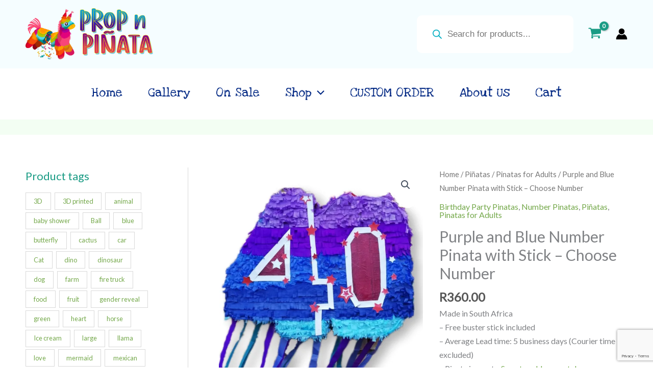

--- FILE ---
content_type: text/html; charset=utf-8
request_url: https://www.google.com/recaptcha/api2/anchor?ar=1&k=6LdKU_gUAAAAAJneyK9lnCXR301sD3LuNykbntPG&co=aHR0cHM6Ly9wcm9wbnBpbmF0YS5jby56YTo0NDM.&hl=en&v=PoyoqOPhxBO7pBk68S4YbpHZ&size=invisible&anchor-ms=20000&execute-ms=30000&cb=3duoz3bg53hp
body_size: 48425
content:
<!DOCTYPE HTML><html dir="ltr" lang="en"><head><meta http-equiv="Content-Type" content="text/html; charset=UTF-8">
<meta http-equiv="X-UA-Compatible" content="IE=edge">
<title>reCAPTCHA</title>
<style type="text/css">
/* cyrillic-ext */
@font-face {
  font-family: 'Roboto';
  font-style: normal;
  font-weight: 400;
  font-stretch: 100%;
  src: url(//fonts.gstatic.com/s/roboto/v48/KFO7CnqEu92Fr1ME7kSn66aGLdTylUAMa3GUBHMdazTgWw.woff2) format('woff2');
  unicode-range: U+0460-052F, U+1C80-1C8A, U+20B4, U+2DE0-2DFF, U+A640-A69F, U+FE2E-FE2F;
}
/* cyrillic */
@font-face {
  font-family: 'Roboto';
  font-style: normal;
  font-weight: 400;
  font-stretch: 100%;
  src: url(//fonts.gstatic.com/s/roboto/v48/KFO7CnqEu92Fr1ME7kSn66aGLdTylUAMa3iUBHMdazTgWw.woff2) format('woff2');
  unicode-range: U+0301, U+0400-045F, U+0490-0491, U+04B0-04B1, U+2116;
}
/* greek-ext */
@font-face {
  font-family: 'Roboto';
  font-style: normal;
  font-weight: 400;
  font-stretch: 100%;
  src: url(//fonts.gstatic.com/s/roboto/v48/KFO7CnqEu92Fr1ME7kSn66aGLdTylUAMa3CUBHMdazTgWw.woff2) format('woff2');
  unicode-range: U+1F00-1FFF;
}
/* greek */
@font-face {
  font-family: 'Roboto';
  font-style: normal;
  font-weight: 400;
  font-stretch: 100%;
  src: url(//fonts.gstatic.com/s/roboto/v48/KFO7CnqEu92Fr1ME7kSn66aGLdTylUAMa3-UBHMdazTgWw.woff2) format('woff2');
  unicode-range: U+0370-0377, U+037A-037F, U+0384-038A, U+038C, U+038E-03A1, U+03A3-03FF;
}
/* math */
@font-face {
  font-family: 'Roboto';
  font-style: normal;
  font-weight: 400;
  font-stretch: 100%;
  src: url(//fonts.gstatic.com/s/roboto/v48/KFO7CnqEu92Fr1ME7kSn66aGLdTylUAMawCUBHMdazTgWw.woff2) format('woff2');
  unicode-range: U+0302-0303, U+0305, U+0307-0308, U+0310, U+0312, U+0315, U+031A, U+0326-0327, U+032C, U+032F-0330, U+0332-0333, U+0338, U+033A, U+0346, U+034D, U+0391-03A1, U+03A3-03A9, U+03B1-03C9, U+03D1, U+03D5-03D6, U+03F0-03F1, U+03F4-03F5, U+2016-2017, U+2034-2038, U+203C, U+2040, U+2043, U+2047, U+2050, U+2057, U+205F, U+2070-2071, U+2074-208E, U+2090-209C, U+20D0-20DC, U+20E1, U+20E5-20EF, U+2100-2112, U+2114-2115, U+2117-2121, U+2123-214F, U+2190, U+2192, U+2194-21AE, U+21B0-21E5, U+21F1-21F2, U+21F4-2211, U+2213-2214, U+2216-22FF, U+2308-230B, U+2310, U+2319, U+231C-2321, U+2336-237A, U+237C, U+2395, U+239B-23B7, U+23D0, U+23DC-23E1, U+2474-2475, U+25AF, U+25B3, U+25B7, U+25BD, U+25C1, U+25CA, U+25CC, U+25FB, U+266D-266F, U+27C0-27FF, U+2900-2AFF, U+2B0E-2B11, U+2B30-2B4C, U+2BFE, U+3030, U+FF5B, U+FF5D, U+1D400-1D7FF, U+1EE00-1EEFF;
}
/* symbols */
@font-face {
  font-family: 'Roboto';
  font-style: normal;
  font-weight: 400;
  font-stretch: 100%;
  src: url(//fonts.gstatic.com/s/roboto/v48/KFO7CnqEu92Fr1ME7kSn66aGLdTylUAMaxKUBHMdazTgWw.woff2) format('woff2');
  unicode-range: U+0001-000C, U+000E-001F, U+007F-009F, U+20DD-20E0, U+20E2-20E4, U+2150-218F, U+2190, U+2192, U+2194-2199, U+21AF, U+21E6-21F0, U+21F3, U+2218-2219, U+2299, U+22C4-22C6, U+2300-243F, U+2440-244A, U+2460-24FF, U+25A0-27BF, U+2800-28FF, U+2921-2922, U+2981, U+29BF, U+29EB, U+2B00-2BFF, U+4DC0-4DFF, U+FFF9-FFFB, U+10140-1018E, U+10190-1019C, U+101A0, U+101D0-101FD, U+102E0-102FB, U+10E60-10E7E, U+1D2C0-1D2D3, U+1D2E0-1D37F, U+1F000-1F0FF, U+1F100-1F1AD, U+1F1E6-1F1FF, U+1F30D-1F30F, U+1F315, U+1F31C, U+1F31E, U+1F320-1F32C, U+1F336, U+1F378, U+1F37D, U+1F382, U+1F393-1F39F, U+1F3A7-1F3A8, U+1F3AC-1F3AF, U+1F3C2, U+1F3C4-1F3C6, U+1F3CA-1F3CE, U+1F3D4-1F3E0, U+1F3ED, U+1F3F1-1F3F3, U+1F3F5-1F3F7, U+1F408, U+1F415, U+1F41F, U+1F426, U+1F43F, U+1F441-1F442, U+1F444, U+1F446-1F449, U+1F44C-1F44E, U+1F453, U+1F46A, U+1F47D, U+1F4A3, U+1F4B0, U+1F4B3, U+1F4B9, U+1F4BB, U+1F4BF, U+1F4C8-1F4CB, U+1F4D6, U+1F4DA, U+1F4DF, U+1F4E3-1F4E6, U+1F4EA-1F4ED, U+1F4F7, U+1F4F9-1F4FB, U+1F4FD-1F4FE, U+1F503, U+1F507-1F50B, U+1F50D, U+1F512-1F513, U+1F53E-1F54A, U+1F54F-1F5FA, U+1F610, U+1F650-1F67F, U+1F687, U+1F68D, U+1F691, U+1F694, U+1F698, U+1F6AD, U+1F6B2, U+1F6B9-1F6BA, U+1F6BC, U+1F6C6-1F6CF, U+1F6D3-1F6D7, U+1F6E0-1F6EA, U+1F6F0-1F6F3, U+1F6F7-1F6FC, U+1F700-1F7FF, U+1F800-1F80B, U+1F810-1F847, U+1F850-1F859, U+1F860-1F887, U+1F890-1F8AD, U+1F8B0-1F8BB, U+1F8C0-1F8C1, U+1F900-1F90B, U+1F93B, U+1F946, U+1F984, U+1F996, U+1F9E9, U+1FA00-1FA6F, U+1FA70-1FA7C, U+1FA80-1FA89, U+1FA8F-1FAC6, U+1FACE-1FADC, U+1FADF-1FAE9, U+1FAF0-1FAF8, U+1FB00-1FBFF;
}
/* vietnamese */
@font-face {
  font-family: 'Roboto';
  font-style: normal;
  font-weight: 400;
  font-stretch: 100%;
  src: url(//fonts.gstatic.com/s/roboto/v48/KFO7CnqEu92Fr1ME7kSn66aGLdTylUAMa3OUBHMdazTgWw.woff2) format('woff2');
  unicode-range: U+0102-0103, U+0110-0111, U+0128-0129, U+0168-0169, U+01A0-01A1, U+01AF-01B0, U+0300-0301, U+0303-0304, U+0308-0309, U+0323, U+0329, U+1EA0-1EF9, U+20AB;
}
/* latin-ext */
@font-face {
  font-family: 'Roboto';
  font-style: normal;
  font-weight: 400;
  font-stretch: 100%;
  src: url(//fonts.gstatic.com/s/roboto/v48/KFO7CnqEu92Fr1ME7kSn66aGLdTylUAMa3KUBHMdazTgWw.woff2) format('woff2');
  unicode-range: U+0100-02BA, U+02BD-02C5, U+02C7-02CC, U+02CE-02D7, U+02DD-02FF, U+0304, U+0308, U+0329, U+1D00-1DBF, U+1E00-1E9F, U+1EF2-1EFF, U+2020, U+20A0-20AB, U+20AD-20C0, U+2113, U+2C60-2C7F, U+A720-A7FF;
}
/* latin */
@font-face {
  font-family: 'Roboto';
  font-style: normal;
  font-weight: 400;
  font-stretch: 100%;
  src: url(//fonts.gstatic.com/s/roboto/v48/KFO7CnqEu92Fr1ME7kSn66aGLdTylUAMa3yUBHMdazQ.woff2) format('woff2');
  unicode-range: U+0000-00FF, U+0131, U+0152-0153, U+02BB-02BC, U+02C6, U+02DA, U+02DC, U+0304, U+0308, U+0329, U+2000-206F, U+20AC, U+2122, U+2191, U+2193, U+2212, U+2215, U+FEFF, U+FFFD;
}
/* cyrillic-ext */
@font-face {
  font-family: 'Roboto';
  font-style: normal;
  font-weight: 500;
  font-stretch: 100%;
  src: url(//fonts.gstatic.com/s/roboto/v48/KFO7CnqEu92Fr1ME7kSn66aGLdTylUAMa3GUBHMdazTgWw.woff2) format('woff2');
  unicode-range: U+0460-052F, U+1C80-1C8A, U+20B4, U+2DE0-2DFF, U+A640-A69F, U+FE2E-FE2F;
}
/* cyrillic */
@font-face {
  font-family: 'Roboto';
  font-style: normal;
  font-weight: 500;
  font-stretch: 100%;
  src: url(//fonts.gstatic.com/s/roboto/v48/KFO7CnqEu92Fr1ME7kSn66aGLdTylUAMa3iUBHMdazTgWw.woff2) format('woff2');
  unicode-range: U+0301, U+0400-045F, U+0490-0491, U+04B0-04B1, U+2116;
}
/* greek-ext */
@font-face {
  font-family: 'Roboto';
  font-style: normal;
  font-weight: 500;
  font-stretch: 100%;
  src: url(//fonts.gstatic.com/s/roboto/v48/KFO7CnqEu92Fr1ME7kSn66aGLdTylUAMa3CUBHMdazTgWw.woff2) format('woff2');
  unicode-range: U+1F00-1FFF;
}
/* greek */
@font-face {
  font-family: 'Roboto';
  font-style: normal;
  font-weight: 500;
  font-stretch: 100%;
  src: url(//fonts.gstatic.com/s/roboto/v48/KFO7CnqEu92Fr1ME7kSn66aGLdTylUAMa3-UBHMdazTgWw.woff2) format('woff2');
  unicode-range: U+0370-0377, U+037A-037F, U+0384-038A, U+038C, U+038E-03A1, U+03A3-03FF;
}
/* math */
@font-face {
  font-family: 'Roboto';
  font-style: normal;
  font-weight: 500;
  font-stretch: 100%;
  src: url(//fonts.gstatic.com/s/roboto/v48/KFO7CnqEu92Fr1ME7kSn66aGLdTylUAMawCUBHMdazTgWw.woff2) format('woff2');
  unicode-range: U+0302-0303, U+0305, U+0307-0308, U+0310, U+0312, U+0315, U+031A, U+0326-0327, U+032C, U+032F-0330, U+0332-0333, U+0338, U+033A, U+0346, U+034D, U+0391-03A1, U+03A3-03A9, U+03B1-03C9, U+03D1, U+03D5-03D6, U+03F0-03F1, U+03F4-03F5, U+2016-2017, U+2034-2038, U+203C, U+2040, U+2043, U+2047, U+2050, U+2057, U+205F, U+2070-2071, U+2074-208E, U+2090-209C, U+20D0-20DC, U+20E1, U+20E5-20EF, U+2100-2112, U+2114-2115, U+2117-2121, U+2123-214F, U+2190, U+2192, U+2194-21AE, U+21B0-21E5, U+21F1-21F2, U+21F4-2211, U+2213-2214, U+2216-22FF, U+2308-230B, U+2310, U+2319, U+231C-2321, U+2336-237A, U+237C, U+2395, U+239B-23B7, U+23D0, U+23DC-23E1, U+2474-2475, U+25AF, U+25B3, U+25B7, U+25BD, U+25C1, U+25CA, U+25CC, U+25FB, U+266D-266F, U+27C0-27FF, U+2900-2AFF, U+2B0E-2B11, U+2B30-2B4C, U+2BFE, U+3030, U+FF5B, U+FF5D, U+1D400-1D7FF, U+1EE00-1EEFF;
}
/* symbols */
@font-face {
  font-family: 'Roboto';
  font-style: normal;
  font-weight: 500;
  font-stretch: 100%;
  src: url(//fonts.gstatic.com/s/roboto/v48/KFO7CnqEu92Fr1ME7kSn66aGLdTylUAMaxKUBHMdazTgWw.woff2) format('woff2');
  unicode-range: U+0001-000C, U+000E-001F, U+007F-009F, U+20DD-20E0, U+20E2-20E4, U+2150-218F, U+2190, U+2192, U+2194-2199, U+21AF, U+21E6-21F0, U+21F3, U+2218-2219, U+2299, U+22C4-22C6, U+2300-243F, U+2440-244A, U+2460-24FF, U+25A0-27BF, U+2800-28FF, U+2921-2922, U+2981, U+29BF, U+29EB, U+2B00-2BFF, U+4DC0-4DFF, U+FFF9-FFFB, U+10140-1018E, U+10190-1019C, U+101A0, U+101D0-101FD, U+102E0-102FB, U+10E60-10E7E, U+1D2C0-1D2D3, U+1D2E0-1D37F, U+1F000-1F0FF, U+1F100-1F1AD, U+1F1E6-1F1FF, U+1F30D-1F30F, U+1F315, U+1F31C, U+1F31E, U+1F320-1F32C, U+1F336, U+1F378, U+1F37D, U+1F382, U+1F393-1F39F, U+1F3A7-1F3A8, U+1F3AC-1F3AF, U+1F3C2, U+1F3C4-1F3C6, U+1F3CA-1F3CE, U+1F3D4-1F3E0, U+1F3ED, U+1F3F1-1F3F3, U+1F3F5-1F3F7, U+1F408, U+1F415, U+1F41F, U+1F426, U+1F43F, U+1F441-1F442, U+1F444, U+1F446-1F449, U+1F44C-1F44E, U+1F453, U+1F46A, U+1F47D, U+1F4A3, U+1F4B0, U+1F4B3, U+1F4B9, U+1F4BB, U+1F4BF, U+1F4C8-1F4CB, U+1F4D6, U+1F4DA, U+1F4DF, U+1F4E3-1F4E6, U+1F4EA-1F4ED, U+1F4F7, U+1F4F9-1F4FB, U+1F4FD-1F4FE, U+1F503, U+1F507-1F50B, U+1F50D, U+1F512-1F513, U+1F53E-1F54A, U+1F54F-1F5FA, U+1F610, U+1F650-1F67F, U+1F687, U+1F68D, U+1F691, U+1F694, U+1F698, U+1F6AD, U+1F6B2, U+1F6B9-1F6BA, U+1F6BC, U+1F6C6-1F6CF, U+1F6D3-1F6D7, U+1F6E0-1F6EA, U+1F6F0-1F6F3, U+1F6F7-1F6FC, U+1F700-1F7FF, U+1F800-1F80B, U+1F810-1F847, U+1F850-1F859, U+1F860-1F887, U+1F890-1F8AD, U+1F8B0-1F8BB, U+1F8C0-1F8C1, U+1F900-1F90B, U+1F93B, U+1F946, U+1F984, U+1F996, U+1F9E9, U+1FA00-1FA6F, U+1FA70-1FA7C, U+1FA80-1FA89, U+1FA8F-1FAC6, U+1FACE-1FADC, U+1FADF-1FAE9, U+1FAF0-1FAF8, U+1FB00-1FBFF;
}
/* vietnamese */
@font-face {
  font-family: 'Roboto';
  font-style: normal;
  font-weight: 500;
  font-stretch: 100%;
  src: url(//fonts.gstatic.com/s/roboto/v48/KFO7CnqEu92Fr1ME7kSn66aGLdTylUAMa3OUBHMdazTgWw.woff2) format('woff2');
  unicode-range: U+0102-0103, U+0110-0111, U+0128-0129, U+0168-0169, U+01A0-01A1, U+01AF-01B0, U+0300-0301, U+0303-0304, U+0308-0309, U+0323, U+0329, U+1EA0-1EF9, U+20AB;
}
/* latin-ext */
@font-face {
  font-family: 'Roboto';
  font-style: normal;
  font-weight: 500;
  font-stretch: 100%;
  src: url(//fonts.gstatic.com/s/roboto/v48/KFO7CnqEu92Fr1ME7kSn66aGLdTylUAMa3KUBHMdazTgWw.woff2) format('woff2');
  unicode-range: U+0100-02BA, U+02BD-02C5, U+02C7-02CC, U+02CE-02D7, U+02DD-02FF, U+0304, U+0308, U+0329, U+1D00-1DBF, U+1E00-1E9F, U+1EF2-1EFF, U+2020, U+20A0-20AB, U+20AD-20C0, U+2113, U+2C60-2C7F, U+A720-A7FF;
}
/* latin */
@font-face {
  font-family: 'Roboto';
  font-style: normal;
  font-weight: 500;
  font-stretch: 100%;
  src: url(//fonts.gstatic.com/s/roboto/v48/KFO7CnqEu92Fr1ME7kSn66aGLdTylUAMa3yUBHMdazQ.woff2) format('woff2');
  unicode-range: U+0000-00FF, U+0131, U+0152-0153, U+02BB-02BC, U+02C6, U+02DA, U+02DC, U+0304, U+0308, U+0329, U+2000-206F, U+20AC, U+2122, U+2191, U+2193, U+2212, U+2215, U+FEFF, U+FFFD;
}
/* cyrillic-ext */
@font-face {
  font-family: 'Roboto';
  font-style: normal;
  font-weight: 900;
  font-stretch: 100%;
  src: url(//fonts.gstatic.com/s/roboto/v48/KFO7CnqEu92Fr1ME7kSn66aGLdTylUAMa3GUBHMdazTgWw.woff2) format('woff2');
  unicode-range: U+0460-052F, U+1C80-1C8A, U+20B4, U+2DE0-2DFF, U+A640-A69F, U+FE2E-FE2F;
}
/* cyrillic */
@font-face {
  font-family: 'Roboto';
  font-style: normal;
  font-weight: 900;
  font-stretch: 100%;
  src: url(//fonts.gstatic.com/s/roboto/v48/KFO7CnqEu92Fr1ME7kSn66aGLdTylUAMa3iUBHMdazTgWw.woff2) format('woff2');
  unicode-range: U+0301, U+0400-045F, U+0490-0491, U+04B0-04B1, U+2116;
}
/* greek-ext */
@font-face {
  font-family: 'Roboto';
  font-style: normal;
  font-weight: 900;
  font-stretch: 100%;
  src: url(//fonts.gstatic.com/s/roboto/v48/KFO7CnqEu92Fr1ME7kSn66aGLdTylUAMa3CUBHMdazTgWw.woff2) format('woff2');
  unicode-range: U+1F00-1FFF;
}
/* greek */
@font-face {
  font-family: 'Roboto';
  font-style: normal;
  font-weight: 900;
  font-stretch: 100%;
  src: url(//fonts.gstatic.com/s/roboto/v48/KFO7CnqEu92Fr1ME7kSn66aGLdTylUAMa3-UBHMdazTgWw.woff2) format('woff2');
  unicode-range: U+0370-0377, U+037A-037F, U+0384-038A, U+038C, U+038E-03A1, U+03A3-03FF;
}
/* math */
@font-face {
  font-family: 'Roboto';
  font-style: normal;
  font-weight: 900;
  font-stretch: 100%;
  src: url(//fonts.gstatic.com/s/roboto/v48/KFO7CnqEu92Fr1ME7kSn66aGLdTylUAMawCUBHMdazTgWw.woff2) format('woff2');
  unicode-range: U+0302-0303, U+0305, U+0307-0308, U+0310, U+0312, U+0315, U+031A, U+0326-0327, U+032C, U+032F-0330, U+0332-0333, U+0338, U+033A, U+0346, U+034D, U+0391-03A1, U+03A3-03A9, U+03B1-03C9, U+03D1, U+03D5-03D6, U+03F0-03F1, U+03F4-03F5, U+2016-2017, U+2034-2038, U+203C, U+2040, U+2043, U+2047, U+2050, U+2057, U+205F, U+2070-2071, U+2074-208E, U+2090-209C, U+20D0-20DC, U+20E1, U+20E5-20EF, U+2100-2112, U+2114-2115, U+2117-2121, U+2123-214F, U+2190, U+2192, U+2194-21AE, U+21B0-21E5, U+21F1-21F2, U+21F4-2211, U+2213-2214, U+2216-22FF, U+2308-230B, U+2310, U+2319, U+231C-2321, U+2336-237A, U+237C, U+2395, U+239B-23B7, U+23D0, U+23DC-23E1, U+2474-2475, U+25AF, U+25B3, U+25B7, U+25BD, U+25C1, U+25CA, U+25CC, U+25FB, U+266D-266F, U+27C0-27FF, U+2900-2AFF, U+2B0E-2B11, U+2B30-2B4C, U+2BFE, U+3030, U+FF5B, U+FF5D, U+1D400-1D7FF, U+1EE00-1EEFF;
}
/* symbols */
@font-face {
  font-family: 'Roboto';
  font-style: normal;
  font-weight: 900;
  font-stretch: 100%;
  src: url(//fonts.gstatic.com/s/roboto/v48/KFO7CnqEu92Fr1ME7kSn66aGLdTylUAMaxKUBHMdazTgWw.woff2) format('woff2');
  unicode-range: U+0001-000C, U+000E-001F, U+007F-009F, U+20DD-20E0, U+20E2-20E4, U+2150-218F, U+2190, U+2192, U+2194-2199, U+21AF, U+21E6-21F0, U+21F3, U+2218-2219, U+2299, U+22C4-22C6, U+2300-243F, U+2440-244A, U+2460-24FF, U+25A0-27BF, U+2800-28FF, U+2921-2922, U+2981, U+29BF, U+29EB, U+2B00-2BFF, U+4DC0-4DFF, U+FFF9-FFFB, U+10140-1018E, U+10190-1019C, U+101A0, U+101D0-101FD, U+102E0-102FB, U+10E60-10E7E, U+1D2C0-1D2D3, U+1D2E0-1D37F, U+1F000-1F0FF, U+1F100-1F1AD, U+1F1E6-1F1FF, U+1F30D-1F30F, U+1F315, U+1F31C, U+1F31E, U+1F320-1F32C, U+1F336, U+1F378, U+1F37D, U+1F382, U+1F393-1F39F, U+1F3A7-1F3A8, U+1F3AC-1F3AF, U+1F3C2, U+1F3C4-1F3C6, U+1F3CA-1F3CE, U+1F3D4-1F3E0, U+1F3ED, U+1F3F1-1F3F3, U+1F3F5-1F3F7, U+1F408, U+1F415, U+1F41F, U+1F426, U+1F43F, U+1F441-1F442, U+1F444, U+1F446-1F449, U+1F44C-1F44E, U+1F453, U+1F46A, U+1F47D, U+1F4A3, U+1F4B0, U+1F4B3, U+1F4B9, U+1F4BB, U+1F4BF, U+1F4C8-1F4CB, U+1F4D6, U+1F4DA, U+1F4DF, U+1F4E3-1F4E6, U+1F4EA-1F4ED, U+1F4F7, U+1F4F9-1F4FB, U+1F4FD-1F4FE, U+1F503, U+1F507-1F50B, U+1F50D, U+1F512-1F513, U+1F53E-1F54A, U+1F54F-1F5FA, U+1F610, U+1F650-1F67F, U+1F687, U+1F68D, U+1F691, U+1F694, U+1F698, U+1F6AD, U+1F6B2, U+1F6B9-1F6BA, U+1F6BC, U+1F6C6-1F6CF, U+1F6D3-1F6D7, U+1F6E0-1F6EA, U+1F6F0-1F6F3, U+1F6F7-1F6FC, U+1F700-1F7FF, U+1F800-1F80B, U+1F810-1F847, U+1F850-1F859, U+1F860-1F887, U+1F890-1F8AD, U+1F8B0-1F8BB, U+1F8C0-1F8C1, U+1F900-1F90B, U+1F93B, U+1F946, U+1F984, U+1F996, U+1F9E9, U+1FA00-1FA6F, U+1FA70-1FA7C, U+1FA80-1FA89, U+1FA8F-1FAC6, U+1FACE-1FADC, U+1FADF-1FAE9, U+1FAF0-1FAF8, U+1FB00-1FBFF;
}
/* vietnamese */
@font-face {
  font-family: 'Roboto';
  font-style: normal;
  font-weight: 900;
  font-stretch: 100%;
  src: url(//fonts.gstatic.com/s/roboto/v48/KFO7CnqEu92Fr1ME7kSn66aGLdTylUAMa3OUBHMdazTgWw.woff2) format('woff2');
  unicode-range: U+0102-0103, U+0110-0111, U+0128-0129, U+0168-0169, U+01A0-01A1, U+01AF-01B0, U+0300-0301, U+0303-0304, U+0308-0309, U+0323, U+0329, U+1EA0-1EF9, U+20AB;
}
/* latin-ext */
@font-face {
  font-family: 'Roboto';
  font-style: normal;
  font-weight: 900;
  font-stretch: 100%;
  src: url(//fonts.gstatic.com/s/roboto/v48/KFO7CnqEu92Fr1ME7kSn66aGLdTylUAMa3KUBHMdazTgWw.woff2) format('woff2');
  unicode-range: U+0100-02BA, U+02BD-02C5, U+02C7-02CC, U+02CE-02D7, U+02DD-02FF, U+0304, U+0308, U+0329, U+1D00-1DBF, U+1E00-1E9F, U+1EF2-1EFF, U+2020, U+20A0-20AB, U+20AD-20C0, U+2113, U+2C60-2C7F, U+A720-A7FF;
}
/* latin */
@font-face {
  font-family: 'Roboto';
  font-style: normal;
  font-weight: 900;
  font-stretch: 100%;
  src: url(//fonts.gstatic.com/s/roboto/v48/KFO7CnqEu92Fr1ME7kSn66aGLdTylUAMa3yUBHMdazQ.woff2) format('woff2');
  unicode-range: U+0000-00FF, U+0131, U+0152-0153, U+02BB-02BC, U+02C6, U+02DA, U+02DC, U+0304, U+0308, U+0329, U+2000-206F, U+20AC, U+2122, U+2191, U+2193, U+2212, U+2215, U+FEFF, U+FFFD;
}

</style>
<link rel="stylesheet" type="text/css" href="https://www.gstatic.com/recaptcha/releases/PoyoqOPhxBO7pBk68S4YbpHZ/styles__ltr.css">
<script nonce="w25SbCMjUvSQdeZodND76A" type="text/javascript">window['__recaptcha_api'] = 'https://www.google.com/recaptcha/api2/';</script>
<script type="text/javascript" src="https://www.gstatic.com/recaptcha/releases/PoyoqOPhxBO7pBk68S4YbpHZ/recaptcha__en.js" nonce="w25SbCMjUvSQdeZodND76A">
      
    </script></head>
<body><div id="rc-anchor-alert" class="rc-anchor-alert"></div>
<input type="hidden" id="recaptcha-token" value="[base64]">
<script type="text/javascript" nonce="w25SbCMjUvSQdeZodND76A">
      recaptcha.anchor.Main.init("[\x22ainput\x22,[\x22bgdata\x22,\x22\x22,\[base64]/[base64]/[base64]/[base64]/[base64]/[base64]/[base64]/[base64]/[base64]/[base64]\\u003d\x22,\[base64]\\u003d\x22,\x22w5vCqU7Cv8O4w6rCgFUQFizCv8O0w55KecKrwrNfwonDlSzDghovw5QFw7URwr7DvCZfw4IQO8KtbR9Kdx/DhMOrVTnCusOxwoF9wpV9w77CgcOgw7YQY8OLw68+eSnDkcKNw4Itwo0dS8OQwp96PcK/[base64]/DqRrCqycxw78jK1LDlsKvw67DscOObFXDjjjDksK2w6jDuXF3VcK9wrlJw5DDrhjDtsKFwpoUwq8/[base64]/DiT7CsE7CmsKHPsOCUUsjDXV2KMOUw4ZBw5JqZ8KNwrPDuGcZGTU5w4fCixMtei/CsyMRwrfCjSAUE8K2WsKZwoHDikRbwps8w7/CnMK0wozCnRMJwo9xw79/wpbDhgpCw5oWPT4Ywr4yDMOHw4DDu0Mdw5QsOMOTwqjCrMOzwoPChnZiQHIzCAnCicKtYzfDkTV6ccO2NcOawoUJw6TDisO5IW98ScK7bcOUS8OXw6MIwr/Di8OMIMK5FcOEw4liUzp0w5UGwpN0dRwbAF/CjcKgd0DDssK4wo3CvRzDgsK7woXDhT0JWyEpw5XDvcOLE3kWw7N/LCwGBgbDnjcYwpPCosOTHlw3ZX0Rw67CgyTCmBLCgMKew43DsCNaw4Vgw60bMcOjw6rDjGNpwrMSGGlaw7c2IcOkJA/[base64]/DkMKvcS8VYHtHSGRNRwBHw6RRwovDsAk9w7Inw6khwoccw5IAw4UVwo8NwoPDiAzCsUBjw5zDv2kQIB8cc1QewqJJLVc9fkHCucO9wrHDpV3DiE/[base64]/CvFhKSXfDmMOuNAoAwoc+wrFVbybCnhzDpcKZw7kxw7bDnFsyw6s1wplAOHzCicK9wp4EwrcNwoRJw4hQw5J8wqwJbAEIwoLCngHDu8Ktwp7DpkN7AMO1w7bCnsKMbFwaIG/CkcKnNDjDtMOmbcO0wozChh5iW8K4wrgiM8ODw5hRR8KwCcKbAGJzwqjDqsOjwqvClFU8wqpBwozCojrDtMKbQFV1w5Rww5tMDRPDqMOpaGTChikuwrxQw6oFZcKoQjM9w7PCqcKUGsK2w5Rfw7Zca3MtZzLDsXUpAcKsRz3DhcOVTMKzUFo/fMOdKMOuw5zDnD/[base64]/CqcKXCcKrasObSBPDvz3Ch8OKwqzDicOVACR/[base64]/[base64]/[base64]/CvgjCizJgJHYNwqwowprCmxgrccOjM8O+wpRLVQ0gwog0d37DiQ/DusOEw6rDkMKjwpMLwpBRw7VRacOMwqcpwrTDkMKAw50BwqvCmsK0RMK9X8O4H8K7OBx4wrkdw70kJMOfwqYIZCnDusKaFcKWXyjCi8K8wp3DjDzCncOuw6VXwr5jwoMkw77CkCgdCsK2dVlQK8KSw58tMzYGwofChTfChR1lw7zDvGvCqE7CnmdBw79/wozDo35ZBlnDkEvCscKsw7d9w5dsHsKSw6jDg2bDmcO9woJEw5vDo8K/w7LCggLDhsKpw5kwGsOzSg/[base64]/Y8O0w5HCisKWDFwfw53Cm8KAIMK8R8K/[base64]/DucKdJnvDtcKcWg/DnzPDrMOlCybCnBTDq8Kkwp5jcsOVJAxMw5F2wr/CgcKaw6duBSI2w5LDoMKFO8KRwq/DjMKyw4tiwrIZGUpaBCPCm8K4U0zCnsOcwpTCpFvCuR/ChMKgJcKnw61FwrPCtVhfIwoqw6LCtQfDqsKBw5HCplYEwpMxw59YMcO0wqbDsMKBOcKlwpcjw7N8w4VSTBZXQS/[base64]/[base64]/DqcKfwpPClcOGPSNZw6nDqXARfW3CgcOnwqvDtsO+wp3DnsKPw4nCgsOLwodhfWfChsKnNl0MB8Ogw4Iiw6bDncOZw5DDjmTDp8KowrrCnMK7wrMLOcKmIVPCjMKMRsKuHsO9w5DCu0l7w5B3w4APDcKlVCLCkMKlwr/CpX3DrcKOwrXCoMKhEgkVwp/ClMKtwprDq3xFw55VXMKYw4ASf8OTwq5Hw6VCXVEHTXzDkGNfZHERw6hwwo3CpcKdw4/DrlZqwpFvwpYrEGkMwrfDlMOJe8OQYsKwasK1d24AwqpJw57DhVLDnCTCvW09DcKDwrxVDMOHwrZawpDDnlHDikgrwqPCjsK4w7PCtsO0DMKSwoTDpsKPw6tCR8OsKy5Kw47DisO5w7XCmSgCBmd8GsOoDz3Cr8K3QHvDs8K7w6/DpMK0wpjCrMOEUcOVw7jDpcO8YMK1R8K9woslJGzCjElkQcKgw4bDqMK+SsOKR8Kmw7A/D2DCvBfDnwBjIBR6LQ9bBHAqwoQyw7svwoHChMK+IcKDw4/DvF9sBEorQMKkUwnDi8KWw4HDmcKWd13CisOWCFbDs8KCDVrDsGFhw5vCqy4lwrjDrGkcBivCmMOySEhcSTxPwp/CrmpNETZjw5sSE8OZwotWd8O2wqI0w7kKZsO/wo3DvUQ7wpjDj2jCgcOmRGbDpMKZe8OGW8OAwo3Dl8KRCjwLw5vDiDt7BsKBw6EiQgDDoDcow6pJHkJCw7XCo25WwovDi8OCTMOwwpbCqhLDj0Aew5/DiBlSfQ5cHn/DszxhEMONfwbDkMO5wolJZDxiwqgBwpA/IG7Ch8KBeVBRF0clwq7CuMOaHATDsWHDp2kbWsODd8KQwoAswoLCpMOfwp3Cu8Oew5w7A8KQw6pUOMKGwrLCoh3CmcKNwqTCtn0Rw57Cix/DqgjDmMOuIiHDpGZewrDCuwE6w6fDkMKvw4XCiCfDtsKLw5B0wqzCmGbCmcK8cBsFw4rCkz3CvMKiJsKLe8O6bxrChHx2UMK+dMOoQj7Co8Odw5NKDmPDlmZ2Q8KUw4nDrsOEPcO6GMK/OMK8w6vDvFTDukzCoMKdSMKmw5F+wpXDr01ge1/CvBPCmEMMZwpSw5/DpljCvcK5NDXCvcO4ZsOfVMKeK0/DmsKmwqbDncO4CXjCqHzDsnM2wpzCpsKRw7bCmsK+woRYQAPCocKWw6hzK8Omw6HDkCvDgsOlwpnDg2YvR8OKwq1sCsKAwqzCn2AzPF/DvG4cw6XDnsKLw7gFVD7Cvgljw5/[base64]/woVTwr3Dq1cFcHYFwoYpw6jDkBXDpVpDwrDDox4tMgHDsioJw7fCsTDDi8K2Y19oQMOIw7PCtMOgw7QvAMKUw7DCjhrCpQ3DiHUVw59dSXIqw5prwoQJw7gJEsK8SRnDg8O5eAHDi0XCmi/[base64]/[base64]/Cj3nCvcKLA8KPwqXDu8Ozw7hDw7gvw6YCw6QjwqPDtGxOw4DDpMOaXmVXw58iwoN8w4Y4w40fHMK7wrbCoxRdGMKSO8OWw4/DkMKlBA3CogzCt8OvMMK6U1jClMOiwqDDtMO5ZVbDsFwIwpQ8w5TChHVvwot2Z1vDjsOFIMO6wobDjRB0wqg/BzvCkQ7ClCMcG8OQCUPDtyHDlRTDjsK9LMO7ak7Dk8KXDGASKcOUV27CusKkFsOlY8OTwqhHbQjDjcKNHcOEKcOKwoLDjMKhwprDnkbCn1I7PcKzY3rDvsK9wqwIw5DCtMKewqPCijgBw509wqPCqEPDjX9VGjAcFsOWwpvDpsOzHsK/UsO4TMOYQSNZfARCKcKIwohpbw3DrcKqwobCuWAlw6nCp0RIJMKBaizDjcKGw5TDvsOlZApjH8KGQkDCsBEbw6DCncOJAcOMw5XDsyfCvwvDr0XDuSzCk8OAw5HDlcKhw6otwo3DlWXDlMK7LC5+w7gcwqHDp8OywoTCocOvw5Ztwr/DoMKJEWDChVLChFVUMcO9ecORAHxUGCTDs1Udw5cywoDDt2VIwq1sw5F4Lh3DsMKjwq/DgcOKCcOIQMOOVnHDkkvChmXCi8KjBHjClcKyAREkw4bCmDHCuMO2woTDvGPDkTp4wq52csOoVggHwrwkGQ7CosK9w7FAw6MwZnHDklhhwrI5wpjDrzbCoMKow5xVOB/Ds2TCnsKiFcKqw7V2w6c5JsOtw7rCggrDpQbDjcKMZMOYTC7Dux0kDsOSJAI0w4jCtMOzdDPDtMKMw7MdRDLDh8KYw5LDo8Ogw6R8EgvCkSTCoMKFNzpoN8O5HsO+w6jDt8K1Pnd/woI/w6DCrcOhVMKcVMKJwqwAZljDqEgIfMKYwpV1w6DDvcOPaMK7w6LDggRBUnTDjMOew77CpwTChsOPacOHdMOSfSzDgMOXwqzDqcOHwp3DqMO5Dg/DqDFjwpAcZMKlPsOnSwPDnhsefFgkwqPCilUqRRptXMKjBMKkwoQqwoUoTsKaJmPDq0LCt8KtU0/CgRh7GcOYwrrCoVPCpsKDw4J/BzjCgMOOw5nDlXQwwqXDv1rDpsK/[base64]/DhsOpRCIhw5RMw6fDjcKGOcOEw5Faw68KH8KVwr8fwoTDgjN3CiE6wrEXw5zDvsK5wpPCl08yw7ZswoDDoRbDkMOXwrxDRMKLPWXCqkU3L0LDsMOufcK3w5c8AWPDkAJJXcKBw5fDv8KNw4/[base64]/DkjXDg8Kzw5zDq3LCq8O+BSzCksKsZMKnFsOqwoDCh1fCmsKTw5rDrA3Dp8ORwprDsMOBw5lcwqgIZcOoTHHCgcKAwpbCt0nClsO8w4/Dkg8nOMOtw5LDkhrCqX7DlcKhLVLDvV7CtcKKYknCowcoU8Khw5fDoFEsLy/Cg8OawqclXE5vwqHDkT/CkUpLK3NQw6PCkQQFbGhgISrCuANEw4rDvw/[base64]/DtSfCmsK8wpXCil0aw5l4wo3CjybCjcKkwoZEdsO3wr3DocK+QwDCjQdLwp/CklR3fcOrwq8eW2fDisKAWGTCrcKmVsKOSsO+EsKtIW/[base64]/wr7CkzQBCcODwqwgwpcgesKMOsOfwrR6TWM7GsO4wrzCriTCjiIqwo8Qw7LCq8KBw5BKVFXCsEdZw6AmwovDlMKIYXoxwp/DnU8YHicgw6/Dm8OGS8O3w5PDvsOAwrzCrMK6wpp8wotiKAB/aMOQwo7DlzAZw4fDh8KweMKmw6zDhcKrwrbDhMOqwp/Ct8KqwrnCpU7Di0vCl8K2woI9UMOGwoINHmvDiC4hDgzDpsOvCsKRbMOnw57DkhVqTsKyIErDiMKoQcO+w7N5w5x/wqp/HMKiwoZfKcOxXjNpwopyw6LDoRHDh14qDWnDjEfDix0Qw6ANwoHDlGMyw6/DisO3wq8IVG7CpEzCsMOLC0jCicOUwowMbMOGwrLDrWM1wqgxw6TCr8Obw4pdw4BXIgrCjwgCwpBbwpbCkMKGD2vDnjACBmPDuMO2wqM/wqTClBbDssK0w7vCp8K1fUcHwq9HwqIrEsOufcKSw4vCocKnwpnCscOVw4AoY1jCqFdONkhqw4ZiAMKxw6JNwrJuwonDuMKMRsOeHi7CsnjDnE7CgMORel4+w7zCq8Ote1zDoX8ww6rCtcKCw5DDs1EMwp4XBCrCh8OCwoJ7woN3woAnwo7CtTLDhsO/[base64]/[base64]/CpcK1wpnDsmbDlXjDnBTCoGMiw6rCknYZFsKHeTPCl8OhAsOawqzCkgpHRcO+Yk7CvznCkBA6wpF1w6HCoSPDm1DDsl/CpUxjf8KwGMKGB8OMfWbCi8OVwqpDwpzDvcOzwpXClMOcwr7CrsOOwprDlcOfw4cjb39TYm/Cp8KcNkZ3wo8UwqQ0w43DhB3Du8OGPkvDshXDnAPDjWhBYwPDriBpbAkmwpMFw5AcZ3DDucOUw53CqMOjThFzw5dlOsK3w6oywpdEdsK/[base64]/CuHTCswHDlcOyesO2w64PwqRdwpcPwofClC/CqB1vITYxWXfCsQjDpxPDnyZkA8Otwqxww5/DunfCp8KywrnDgsKaY3LCosKvwqEEwpXCicOnwp82bMORfMOrwrnCmcOSwrt/[base64]/LcKWwoTDo33DhsKLZWg0T8OWw4RgwoPCvFJMbcKgwpYwIzbCryYbPiJQaRTDksKaw4DCjH3DgsK1wpIFw4kswqM1IcOzwqA/wpM3w6rCjWVYIcO2w5Yww4R/woXCjkxvLzzCpcO9EwNEw4jCosO4w5nCjiDDicKOaXgbGRAkw70dw4HDvz/CrSxkwpROCmvCucODNMOjfcKnwq7DisKmwoDCnSHDgWEQw6LDqcKWwrp8S8KeHnPChMOeeWXDvQ9ww7Vpwr0tNzTCum8hw5LCsMK1wrgyw54nwqnCjWV3A8K2w4Emw4F8wrknaADCoWrDkHZjw5fChsKmw6TCh3MuwpFvOCvDtwnCj8KoUMO1woHDvj/Cv8OMwrEewrtFwr5xEwHChgtwMcKKwqdfUBTDncOgwoAiw7I4CcKQdMKkDiRPwrVIw6lkw4gyw7hiw6cEwqzDjMKsEsONXsOBwoc5RMK4acKkwrRjwpXCrMORw4PDimvDssKiejEfacKtwr3Ds8O3DMO/woPCuSQsw6Auw61lwobDoErDhMOJb8OwZ8K/[base64]/DtsKTW8OQISTDrsKqw4DCsH8wwpohCm0owrDDgyzCk8KJw5NYwqtfDD/Cg8OtYMOsejErfcOww73Ci3zDnkzDrMKJa8KSwrpqw4DDv3stw5sdw7fDtcOBcmAKw5V9H8KXUMOyEhJowrzDrcO4eS8rwrvCuRZ1w5dSRsKWwrgQwpEQw7o5LsKMw5M1w4RGezR4esO/wqMhwpvCsXQNbnHDpgJDwoTDjcOAw4ANwq7CtnVSV8OfaMKYWlMzwpd1w53Dk8OdBMOpwo8zw6gGe8Kmw7gGR0lDPsKeDMKlw67DqsOhdsOqRUnDvl9TIRMncGhHwrXCjMOcM8KOI8OSw7bDgyrCjF/[base64]/fHLDshxOw4bCgTNaw7TDksKiO2rCp0DCp0PCm33CtMOuQ8OTwrI6AMO4WcKuw7pLXMKywoM5OMKowqgkcFfDssOrScKkw5QLwpp/KMOnwpDDscOew4bCicOQX0ZWcANrwpQ6b2HCtV90w6fCt0EhK27CmsKnQiovHCrDqcOEw5VFw7fDq0vDg23DnD7Cv8KAd2YpB3AkNFdeaMKjw7VPBiQYf8KmQ8OtHcO8w7U8eE8gayZkwoLCscO/WExkDTLDlMK2w689w7HCoDttw6QkVjgRasKPwpYiDcKNOUdJwovDuMKAwo4fwoEaw4YOA8O3wobCmsOaJsODf2JXw73CvsOzw47DjkTDqgHCn8KuRMOYKllVw5TCm8K9w5EsMl1rwqjDqH/CgcOWbMOwwohgRTLDlATCkUxzwoNQIB96w65Pw4PCoMK+AUnDrmrCmcOAOR/CvBjCvsOpwqNRw5LDg8OIKz/Ds2UTbQbCsMK9w6TDp8OuwpEATsK/fcOOwppcJW8rTsOIwocpw4NRClkhBDE3fsO5w4s7TAETdm3Cp8O8AMOTwoXDj2DDkcK+SBrCuTvCpklzXMOFw6ALw5LCgcKWwpF5w71Kw5w+DzssLXpQNVbCrcKbQMK6cBYSIcORwqI5cMOTwoZTZ8KRCh9IwoxTUcOJwo/CrMO6Qw1ywq1lw67CoyPCqcKgwpxWPjnCm8Kjw4fCgxZAC8K5wq/DlkDDq8KBw4gZw5J1GAnCosOrwonDsCPCk8Kfb8KGGQ0sw7XCj2QXOz0zwoxDwo/CmsOVwprDqMK6wr3Dt0rCq8KAw5Ahw6kuw61tGsKZw4/Cok3CnwvCtxlQXsKlFcKSeVMRw7RKbsOewq10woJMb8K7w6Uywr1HHsOOw5h+HsOeOsOcw4ISwpgUMMOQwphLYAh/Y1phw4k8FjXDpFZ5wqTDhFnClsK+IxfCr8KkwonDn8KuwrBFwppoCBcQNClZD8Omw5k7ZUsmw78rXMKUwp7CocOYZhjCvMKRwqtucjPCsgVuwoogwr4dOMK/wqbDvTUuS8Kdw6wSwr/DkGPCksObDcKeOMOYHAzDjzbCisOvw5jCtjwvccOYw6LCiMKmHG/CuMK/wpEAwoDDtcOlEcO/w4fCkMK1wrPCrcOMw5zDqcOaV8OQw7nCu29/YHLCu8K3w4zDr8OXEggaMsKnXWZowpcVw47Dr8O+wqzCq2TChU08w5t0HcKXJMO2A8Kowo06w4jDmmEtw6FBw67CpsK5w78Yw4hnwqvDtsKvGTAlwpxWGMKHacOwYsOaajrDsQMrBMO3wqbDk8Olw6gyw5E2wpxRw5ZTwqsQIl/Ck14BbB7CjMK/[base64]/DhwgHJcK7w6Eyw7ZXUnXCik/Ct8K3w5nCrMKSwonCoGNww7nCoGp/[base64]/PcOhbsO2wrIIHMKewq9Fw5Inwq9AwqFiFMOzw53CvDzCm8KfaVgZPsKDw5bDujRYwpJvS8KLRsOneW7CgHtKN3DCtSw8w48afMKVEsKNw6XDhynCmjbDvMKid8O2wqXCnmDCt3fDtEzCpyxPKsKBwoPCiSsDwqZsw6LCnUAEAnFrFQIdwqDDhDbDncORTy/Ct8OcZBV5wpgjwrEtwqR6wqjDskshw4zDmRPCq8K7OQHCjBEXwqrCqDwmJXTCgyMITMO1d3/DhWB2w5/Cq8KhwoZBSlbCl34ePcK4DsKrwqrDhSzCjE/DkcKidMK0w5fDn8OHwqRgBS3DncKIZ8K9w4RxK8O/w5UQw7DCp8KtJsKdw7lSw60dQ8O6c2nCh8K0w5J+wpbCmsKnw7/DvMO0CA3CmcKiFy7CkVrCg0nCjMKEw5Uie8OhS313Kw9WKnczw7vCkSwEw5TDmE/DhcOfwp82w7rCtEwRC1fDmGpmNWvDmm8QwpBfWivCu8KCw6jCrG19w7puwqDDmcKfwpvCq1TChMOzwo4MwpTCpMO6RsK/KBghw5gtNcKhYsKZYn9GbMKYw43CsTHDrldMw75DfcOew4/[base64]/[base64]/DrXLClcOgRsOPeG3DpADCiiLDsGrCrsOqP2dFwrRYw4nDj8KMw4bDiX3ChcOVw6vCscO+WW3CmR/DvMKpAsOhbcOqesKxZ8OJw4bCpsOdw49rb1zClwfCpMOeHcK2wqjDo8O3PX5+RMO+wrsbex8Cw59tX0/Dm8O+N8OMwq8sWcKZw7gDw5HDmsK4w5vDqcOqw6PCrcKoch/Clj0dw7XDqT3CkybCm8KkBMKTw4VwJcKAw7dZSMObw4RTdFMOw7Ztw7DClMKuw7LCqMO5XBdycsOjwofDoH/DkcOfbMKBwpzDlcOjw63CjT7Dl8OawrR6fsO1AnBUH8OBLEDCino5S8OdMsKjwrd9IMO7woHDlCgeO2Epw70HwrLDq8O1wr/CrsKmSyVUbsKow7ADwqPCpEF5XsK1wp/[base64]/CocOBwr53wp7ClsOfV2Ywa8OBesOnBXZewrzDssKtd8OiIz5Lw6PCuWHDpzUCJ8KoZhtmwrbCuMKvwrzDqUVzwqInwqfDk3rCmH3CvMOMwp3CiABiUMKjwozCiBfCkT4xw6B2wp3Ci8O/AQlGw6wiwq7DnMOow55mIUPCicOpXMO7J8K9VH1ebygMXMOrw6QXFifCksK2TcKpTcKawp3DncO9woRzaMKSKcOeF2hCUcKrTMOBOMKxw6gTIsONwpTDuMK/VG7DkxvDhsOQFMK9wqIhw7HCksOWw73Cu8KoJV7DqsK9AHDDnsKYwoDCi8KDH1HCvMKsaMKswrQywqzCosK+TijCmlBQX8K0wqjCiwPCv115al3Dr8OTTU7Cvn/CkMOyCi8MBW3DoizCocKQYCbDrHbDp8OIesOww7Iww5bDr8O8woFkw7bDhQNtwqTCpw7ChETDv8KQw68LbiTCm8Kxw7fCpTHDgsKPC8Otwpc1BMOkFHTCpsKGwrnCr2DDt045wq9bGSoZcFA3wqAjwojCqT9tJcKlw7JYNcK/w4nCqsO/wrnDlSBiwqcmw4Mww7dKZDHDgTU8CsKAwrbDviPDtRo6DmfDp8ObHsOBw5nDrXPCqzNiw6APwofCthvDsR/Cv8OpD8OywrZvIUjCscOLDcKbTsK4WcOQcMKuCcKFw4/CgHVSw7F1UEoJwo58w5gyPF0eOcKNI8OLw7/Dm8KpcA7CkzhFXDvDlQjCnH/CjMKgXsK5eUfDgwBhc8K5wrzDgMOOw6AJCV1dwrdBYSTDnDNywpJ5w6hiwoTCt2TDisOzwoXDinvDj29ZwpTDpsKCf8K/EiLCpsKNw7o7w6zCr20BS8KGBMKzwpA+w6sDwrk/LcKWZh0hwoXDjcK6w4rCkG/DlMKawrwkwpIWN2cYwoIkMGdub8KGw5vDuBzCuMOQIMOywoZlwoTDmBliwp/DisKJwoBkKcOJB8KPwp5jwp7Dj8KIL8KaADARw5Avwp3Cs8OrHsO6w4TCjMO/wpbDmDseFMOAw50GRAxSwozCkznDuTrCkcKZV3vCnz/Cn8KDOTRMXS4YOsKqw7xxwqdYGhLDs0pIw5fCrgpMwqrCgBvDhcOhXQxrwqoaL3YVw6RATcKJbMK7w6xtEMOoNybCl3oMMjfDpcOhI8KWVHo/[base64]/DqcOYw6ZDRMKqw6PDui5nRMK3wp7ClVvCmsKWUVxtYsO5AsKzw4xoAMKDw5klR1Vhw74Hwpd4w5rCg1vCr8K8bWQOwrMxw4oSwq4/[base64]/UitBBz9pwowgBsKHRcKnU8O4wrPDs8Ocw6RuwofCsg54w6QJw53Dl8KuecKPHmNtwoPCtzRTZENsMRYyw69Ga8K4w5/DlWTDqVPDpBw/L8OneMK/w6/DosOqUDbCl8OJeUHDosKMAcKWKn0CH8O8w5XDjsK0wrrCpFzDssOXFMKRw7vDsMKuUcKjFcKzw4lfHXAQw4nCm0bCh8OOQ0/[base64]/DrMO+w5UuVnLDpUMfw47CgcO0NsK/[base64]/CmVFzwo0FKMOwXikTWyAlWcK1w6XDm8O+woTCk8OUw45bwoNsaxvDvMKEWkrClilCwrF9QMKMwrjCi8KNw73DjsOqw4gNwpQFwqrDo8KaKsKpwovDtFE6SW/Cg8Ogw4lzw5QLwrUuwqnCuh0SRzJvK25qQsOWIcOIT8Knwq/CvcKrM8OFw7Bgw5B+wrcUCB7CjD41fSLClDjCncKPw4jCmEhtXMO4wrrCpcKOdMK0w7DCrBI7w6bCu2Zcwp94BMKgB27Ds3tEYMKmJcKxLsKqw7Y9wqsUa8Kmw4vCssOMDHLDl8KXwonDnMOpwqJfwowWTF87wqHDu0AlLsKkV8K/[base64]/fsKLw5R/wrzCrcOkwo5Cw55dUhsyw5rCkMO4DMOOw7Jmwo3DpnjCjg7ClcOmw6nDqMOVesKZw6I/[base64]/CksKqwprDugNsw5LDl8KQWcKPL8O7esK7wrTCnErDjcOawp01w4Bpwo/[base64]/wqnDhVnDjCDDrGXDl3s3XAZpFcK0Zh7ChsO8wqd9McKJP8O0w5zCtnzClsKFTsO9w4ZOwpMsIVQZw59xw7YoN8KqdMOgZ2VkwozDksOMwo/CiMOnLcOvw6bDtsOZH8KUNE3DvwvDpxfCp0rDssOIwo7Ds8O4wpDCuyNZIw4vIMK0w7PCp1BYw5ZGZTbCpxnDucOdw7DCrDLDmwfCvMKYw5TCgcKjworDuHg9DsOuFcKUIw/CiwPDvnjClcOeQjPDqRpwwqJVw4XClMKICF90w7g+w4/CnEfCmVPCpUHCu8OjBl3DsGQaEBgMw65hwoHCiMOhcgAHwpo2cGYSZE4iADvDp8Ksw6vDt0/DsERKLk5AwqXDsHPCqyXChMK1JXbDssKlTRvCusKWFG0CSxRuH1JABk/[base64]/[base64]/ZHUOwqV5w5cOw7PClBphw4DCksKdwoMINcOywrfDlDgqwqd2UWHCiWcaw79pFxlSZCrDuDlkCF0Pw6t2w7Rvw53CqMOzw4/[base64]/Dq1DDgcOgw7zCizMDw7LDkXvCscOTwq10RMK1acOjw6LCqnUJJMKEw6NnAcOaw5hrwoxjOHt1wq7ClsODwq42U8Omw5/ClzBiQsOsw64PLMKzwrt1I8O/wobDknjCn8OXV8OZAnfDjhQvw5rCs0fDskQsw5J9Ui1NdjRYw4NGej1xw6/Dg1JvPsOfY8KYCgMPKRzDqsOowqV1wpHDo0JBwrvDrAYrGMKzasKNbU7CmkbDk8KUJ8K8wpnDoMOgAcKCV8KLC0YAw4Miw6HCrCdOa8OewqUywozCvcKrESnDvMOnwrZ/dXHCmyFPwqPDn0/Cj8OlKsOmKMO3csOCJ2HDp147D8KBN8OmwrjDmBdSNsOjw6NuFDLDosOrwozDsMKtJUNDwqzCkn3DgBgVw4Iiw79XwpfCv04Rw74Cw7FLwqHDncOXwpl5KCRMEksoLV7CsUnCoMO6wpE4w6kQD8Kbwp8+YWNew48Ywo/DrMKwwrY1LmzDhsOtPMOBQ8O/w4LCuMO2M33DhxstEsK/aMOrwqbChF9zJwQlQMOeHcKdWMKewo1ww7TCicKiLjnDgcOYwq5nwqk/w7TCp1EQw7Y/ZSQQw5nDmG0HITYdw7zCgFAtfRTDtcOab0XDpsOaw55Lw45TdcKmTBdnPcOOM2Qmw49rwrswwr3DmMOqwoUmPQ5wwpRUNsOjwo7Cmk9AWj9gw7ULJV/CmsK2wrllwoQBwqPDvcKRwr0Tw45Awr7DuMKowqLCskvDlsO4RQ0wXUQ0wpUEwrJeXcONw6zDsVsFCxnDmcKOwp1cwrw2X8K9w6RqInrCtitswqkpwrjCjTfCgA0Nw6HDsV/CpQ7Cp8Ocw5krNwVcw6BjNMKTRsKJw7TCun3CvQ/[base64]/Dk0vCucKrwrAGwrvDkRbDqVRyEcKnw7BtwqDCqcK0w4PCmHjDjMKLwrx0ZxTCkcOtw7jCnE/DtcO0wqvDoz3CisKyPsOSeG4QO3bDlz7Cm8OHc8KnEMKbeFJnEHtAw64UwqbCo8KkCcK0C8Kiw6siby5Uw5Z+dC7Ckjd8a1TDthvCocKPwqDDgcO9w7ZCLE7Ds8KOw6TDrGNWwrg5EcOew4/DlhzCqyZAJsO+w6MvJVxwBsOucMK+DizDuxLChQMaw5nCg3p4w7bDlwN4w4TDiwsBdBgqPEHCqMKGEj1cXMKocCcuwotuLww6fG0iGmspwrTDq8KvworCtnrDt10wwogrw7HDuFTCgcOewrkDGgJPBcO5w4fCn2dFw5jDqMKjbnXCn8OyGMKGwrYDwq/DiUw7ZywCNEXCjmJ6A8OdwpIsw5V3woc2wqHCs8Oaw6NXVkgMQcKgw5VEfsKFf8OZBRjDpWUZw5PCnmnDl8K1S3fDuMOmwoLDtmM+wpbCnsKSX8OgwpDDhUAaIjfClcKjw5/Cl8KvEzhOezQzfsKowrTDscK9w73CmUzDsyXDmMKSw5jDuk81fMK8ecOdU1BVTMOowqcnwr8aTHXDmsOtSToIKcK2wqLClylhw7FyJ34gTRDCvHnCvcKiw4bDtcOJFQfDlMKZw63DhMK3EAhKN0/[base64]/CgcKqw75Gw5RmVMOCdMKyw6x6w7rCqFhLdGoxcMKnFwYqPsKWDSHCth1BdlgGwr7ClMOgwq7CmsKqNcONRsK+Jk54wpRrwpPDnXcgfcKmdl7CglbChsKsfUDCqMKRCMO7Jx1bHMOfO8KVFijDg2tNw6oqw4gJWcOlw4XCvcKYwobCu8Otw5kDw6U/w73DnmjDl8O+w4XCvCPCrsK3wo8le8KvDwjCj8OfLsKIY8KRwonCjDDCssKnNMKUBF8Sw6DDqsKDw4sdH8KwwoPCtx7CksKmHsKEwp5cw7DCrMKYwojChTIAw6gkw5jCvcOKIsKyw5rCj8KoTsODFCp5wqJpw4xbwqLDjhHDssOnFwxLw6DCmMKrCjsrw4/Dl8OuwoUAw4DDm8Oiwp7CgEReRQvCnzMTw6rDocKjBGnCkMKOS8KyP8KmwrrDmCEzwrbCmRMFE0XDsMK3XEhoQQJ2wphZw5NUC8OWdMK/RggIBBLDqcKGYEsbwo8Uw7M0E8OWYHAzwpHCsBNOw7jCokpawq3DtMKOawlabGgaeD8wwqrDkcOKw6FuwqPDjFXDqcKYH8KBAF/[base64]/T1jCggARfMOUw5RVw44uHWI7wq0aPg7CtQzCh8OBw4BdLMK2KR3DpcOuw4XCnATCr8Kuw67Cp8OydsOGI1XCisKAw4jCmhQPajjDuVDDv2DDpcKGfgZSecK4YcOPHEN7CQ9uwqleb1LDmE9LJiBzD8OdADzCh8O6w4LDmDIDU8O2bx/DvhHDuMK1fnFbwoQ2LlnDpGoWw67DkwzDr8K/WyTCmsOEw7c+OsOTNsKhaTfCvmAWwqbDp0TCgcKdw6vCk8K/[base64]/CpjjCqjIEHEZXw4zCtlrDvWPDo3EtBAdrw7TCm1TDs8Oww5YuwpBXQnxSw5I5HW9YKMOKw58bw48ew6F5w4DDusKZw7jDjBjDsg3DpcKXZG1abFnChsO/wo/Ct2bDvQhOWDbDl8O5ZcO9w7VEYsKCw63DiMKUC8KsWMO3wpwxwoZgw5REwrHCkRbChnI2dMKQw4cjw40ECXVEwp85wprDo8K/w57Cg0BqPcKvw4nCrTJewprDpcOEWsORV0jCrQTDuh7CgsOPeFDDvMOUVsORw5FLSyw9ahbDksOeRTTDtlY5LGp2DnrClELDkcKHDcO7F8KtVEjDvC/[base64]/Cj1VCNkjCqh0wb8OoCcKKaRHDj8OhacOhwo0YwpvDtinDoCRjEz5pOn/DlsOQEm7DpcK6XMKCEGJJG8KWw7ZjYsOKw61aw5fCjxnDg8KxdmLCpjDDmnTDmMKQw6BbYMKDwqHDnsOWH8Kaw4zDs8OkwrdBwqnDk8KzO3MWw6/DlDk2VQ3CmMOrPsO8bSUzQMKyO8KXZHkAw7wjHj7CkzrCsX3CuMKdFcO+FsKQw45EVlY4w7FFTMOmNyJ7cTjCpsK1w6cTEDlfwp1ywpbDpBHDkMKlw7DDnkQ8JTshV280w4tlwpNUw4UEPcOwdcOSVMKfX14KHSPCszo0R8OvTzw1wojDrSExwqLDlmbCvWvDv8Kwwo/CvcOtGMOETcK9HnDDrzbCkcO9w6DDscKeKVrChsOueMOiwqXDmD7DtcKZEsK0DBdeYhkbLMKCwqXDq37Cp8OZL8Kgw4HCjhzDjsOuwpQ3wrM2w7wLGMKzLQTDg8O8w6LCk8Orw4AHw5EMOBjDrVcdR8OFw4PComDChsOkM8O5LcKtw5R7w7/[base64]/CvMKuYsO4IcK0w6XDtcKbV8KtcRQpVQ/DiTQBw6xgwqjDjErCoh/[base64]/[base64]/wqLDihBfwqoCPsOFwqfDncOQZ8OwesOlTk/CpcKbacODw6VHw61rF2Ezd8KVw4nCilfDqCbDvxPDj8O0wostwqg0wq7CgX0kSnsIw7AQY2/CtCgeVifCthnCsDRMBwU4JV/CpsOwHsOqXsOew67CtxPDlsKfI8Okw6JqXMO+THPCg8Kmf0s/MMOjImnDpsK8czfCkcO/[base64]/w6hWwoTDgA3DsHPDkcKQQwhIw5TDoMKbw6HCgBTDqMKwesOkwoBAwrEqAS5IQMOrw6fDh8Otw5nCtcKsIMKESy3CuEVSw7rDqcK5PMKWwqpAwr90BMKSw5ItTVXCrsOSwogcb8KRCyDDscKLVz5xSEMCBEjCqWFhHG3Dm8K4EGtbYsO5VMKAw6LChknDr8Oow4s4w5/ClzzChcKvGUDCk8OZScK5MnvDm0jDtFRJwopDw7h9wo3CuEjDl8KGWEbCksOLFk/DvQPCikUDwovDmlwcwqckwrLChEs5w4UqasKbXsKuwo/DkiYhw5jCjsOcOsOawrdow7QewrvDuS4JAw7CsUrCqcOww7/Cn3PCt3wMbVguAcKswqhOwoTDpMKywrPCpXLCoi8owqMDPcKWwqbDhcKlw67Crx0owr54N8OUwofCk8O+J1wZw4MOKsOMJcKLw4wpOCfDkEpOw63Ck8K4VU0jSDXCu8KaA8OzwpnDtcKgZMKGw597FsOMVCrDtkbDkMKSS8O0w7/Ck8KIwo5GXSYBw4R3bxbDosKrw75pDTrDpVPCmMO/wpkhcmQdw4XCkSF5wqQiEXfDicOqw4XCmF1Rw4hLwqTCjyvDmRJmw7bDpTDDnMKYw7sDU8KwwrnDnH/Cg2bDlcKKwr4zd2cFw4glwosfcMODLcOIwqLCjCrCjWfDmMKjTyBgWcKEwobCgsKlwp/Di8KvADI6Si7DpjDDsMKTYWgRX8K/YcOhw77Cm8OXFsK0wqwNfMK8wqRAM8Onw73DjBtSwo7Dq8OYY8O7w7gUwqRmw5XCl8OtVMKTwpJsw7jDnsOvIXzDoFQrw5rCu8KbZn/Cm3zCiMOZRsOIDFvDhcKuQ8ObGyoywqQmV8KFWnd/wqkLaCQkwp0RwpJmGsKNG8Olw7Zre3DDjnTCvh8ZwpLDj8KEwoVVWcKsw4jDsyTDnxbCgV5xDcKvw5/CjibCt8KtB8KPM8O7w581wr8LDXFdLH/DgcORKxHDpsOcworCisOpGVcDGcKgw58vwpnCuWZ1NRhBwpAsw4gMCWJPfMOxw542RTrCtBvCqn8ow5DDisO0wrBKw6/Cn1AVw6HCpsK4OcOAMmFmYVoMw5rDjTnDpCZpAhjDkMOlacK0w7dow6sJM8OUwprDghvDlDdLwpMncsOodMKKw67CtwNawoNzVgrDv8KSwqzCh27DvsO0woZyw6wKNmDCinB/[base64]/w71ywqoye8OUw6/DssOLw4IYwoFvXcO6KUQ5wqYsb2PDtcOWS8Ojw4bCkGYTKgbDjlbDt8KVw5jCuMKXwq7Dti96w57Dil/CsMOkw6s3wqHCrhtBX8KADcKRw7zCrMO9JxLCsnBkw5HCtMOSwrV5w6XDlmvDpcKgWA81NA4MVBUyU8K4w4rDqgAOZsOlw6k3AcKFaH7CocOaw57CtsOKwqoZOXI5US4/Vx0wVsOhw68RCgHCk8OcIcOtw4I5ZVfDmCvDhV3CvMKvwpHChHtfUA0Bw6Nrdi3DtVogwp44BsOrw4zDi3vDo8ONw5ZlwqDChMK2QsKzPUjCrMOhw4/[base64]/CjMK4J00OMMOTwrAgwqMIwprDuMKsPx3CoRFuf8O1UCLCrsKNIRvDu8OqIMK3w5BkwpLDnhjChmnCnljCrk/CnU3DnsK9bQRTw6kpw4soU8OFbcKQEjB3GxLCnAzDlBfDjCrCuGbDkcKxwoxqwr7ChsKRVlHDgBrDi8KYZwjCqUPCssKRw58fMMKxPFYjw5XCtzrDjjTDrsOzQMOzwqHDthkyW37DnA/DlGLCkgIsYyzCtcORwpgdw6TDhMKxYT/CtCMaHmTDj8K0wrbCtFTCuMO9NQnDq8OuLnlTw6lhw4vCu8KwdUbCoMODNhVEccKBOAHDtErDsMO2P1nCsHcWEsKRw6fCrMKlbcKIw6/CjAhBwpM0wqg5LTTCmcK5CMKrwqpgMUl5bSZkIMKLWBhfFgPCrz8HDE8nwrrCli7Ck8KYw6TDlsOXwpQpOzfChMKywoYUYhPCisOTejlEwoogVGBDOMOVwojDssONw7Ufw7JpYT/CnRpwEMKFw7ceTcOxw4k8w78sd8OLwrNwCBkxwqBTc8Kvw5AgwrfCi8KFBHLCrcKVSAt0w70ww4FSQ2nCkMOjNUHDmTAQUhw+fCsowqYxdADDmkrDlMKZDTI3M8KzOcKUw6F4XTvDt3DCriMcw6w0a2/[base64]/wrjDpMOGw4sxfh3ClsOFd8KAw7gmEsOLw6PCrsOKw4PCr8OuGcOHw4TDvcK5ax41YSByb04mwqMhSTRnLi8tKMKUbMObAFrDhsOAJ25q\x22],null,[\x22conf\x22,null,\x226LdKU_gUAAAAAJneyK9lnCXR301sD3LuNykbntPG\x22,0,null,null,null,1,[21,125,63,73,95,87,41,43,42,83,102,105,109,121],[1017145,507],0,null,null,null,null,0,null,0,null,700,1,null,0,\[base64]/76lBhn6iwkZoQoZnOKMAhk\\u003d\x22,0,1,null,null,1,null,0,0,null,null,null,0],\x22https://propnpinata.co.za:443\x22,null,[3,1,1],null,null,null,1,3600,[\x22https://www.google.com/intl/en/policies/privacy/\x22,\x22https://www.google.com/intl/en/policies/terms/\x22],\x22G6VmqNMimHxFs5MX6Iv062aHAPjlJO3t5eYoZtkiyro\\u003d\x22,1,0,null,1,1768549538409,0,0,[215,54],null,[10,166,47,25,14],\x22RC-xSqeSlCG1iYe7Q\x22,null,null,null,null,null,\x220dAFcWeA5P-z2W_K_j08JNku__mVmbnT2hqc9lHmwYxxDrdrQK7TPu3yFuoRz-Fph3Rq2RbYZhLOav42OA6ice-RR9uLgygXKmGQ\x22,1768632338354]");
    </script></body></html>